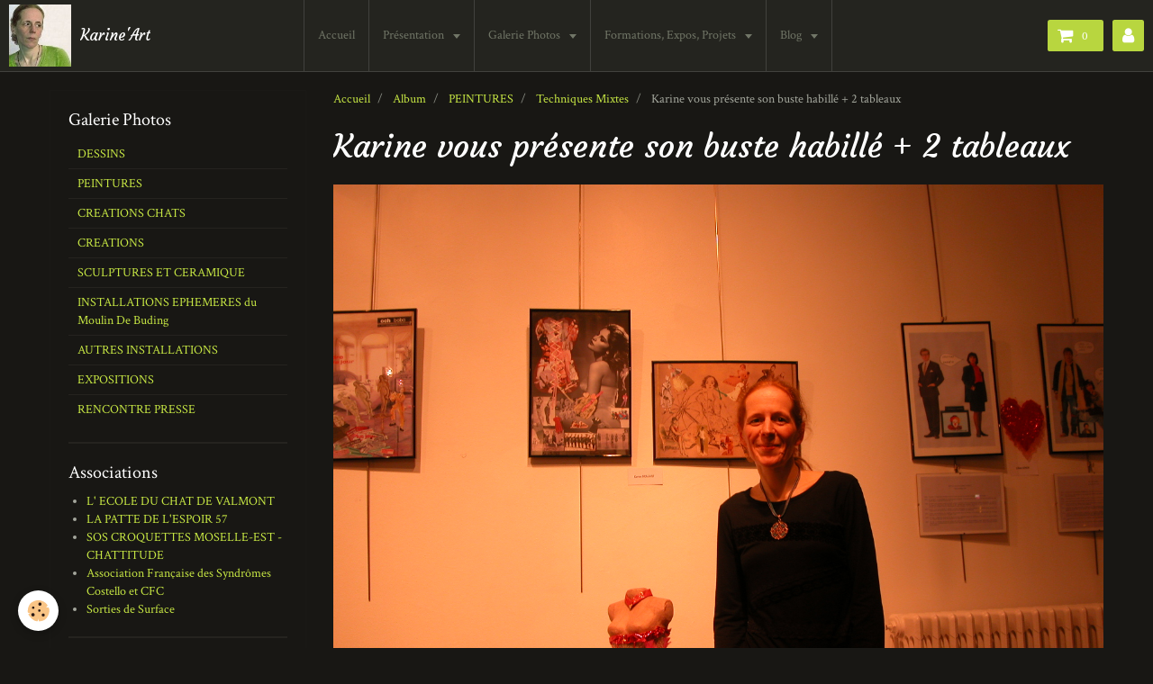

--- FILE ---
content_type: text/html; charset=UTF-8
request_url: https://www.karine-bragard.com/album-photos/peintures/techniques-mixtes/karine-bragard-2.html
body_size: 46026
content:
<!DOCTYPE html>
<html lang="fr">
    <head>
        <title>Karine vous présente son buste habillé + 2 tableaux</title>
        <!-- smart / travel -->
<meta http-equiv="Content-Type" content="text/html; charset=utf-8">
<!--[if IE]>
<meta http-equiv="X-UA-Compatible" content="IE=edge">
<![endif]-->
<meta name="viewport" content="width=device-width, initial-scale=1, maximum-scale=1.0, user-scalable=no">
<meta name="msapplication-tap-highlight" content="no">
  <link href="//www.karine-bragard.com/fr/themes/designlines/6076c87a51274cc3754f10c9.css?v=bad0e09c60d9545503606d1b4db0932a" rel="stylesheet">
  <link rel="image_src" href="https://www.karine-bragard.com/medias/album/karine-bragard-2.jpg" />
  <meta property="og:image" content="https://www.karine-bragard.com/medias/album/karine-bragard-2.jpg" />
  <link rel="canonical" href="https://www.karine-bragard.com/album-photos/peintures/techniques-mixtes/karine-bragard-2.html">
<meta name="generator" content="e-monsite (e-monsite.com)">







        <meta name="theme-color" content="#24241F">
        <meta name="msapplication-navbutton-color" content="#24241F">
        <meta name="apple-mobile-web-app-capable" content="yes">
        <meta name="apple-mobile-web-app-status-bar-style" content="black-translucent">

                
                                    
                                    
                 
                                                                                        
            <link href="https://fonts.googleapis.com/css?family=Crimson%20Text:300,400,700%7CCourgette:300,400,700&display=swap" rel="stylesheet">
        
        <link href="https://maxcdn.bootstrapcdn.com/font-awesome/4.7.0/css/font-awesome.min.css" rel="stylesheet">

        <link href="//www.karine-bragard.com/themes/combined.css?v=6_1646067808_106" rel="stylesheet">

        <!-- EMS FRAMEWORK -->
        <script src="//www.karine-bragard.com/medias/static/themes/ems_framework/js/jquery.min.js"></script>
        <!-- HTML5 shim and Respond.js for IE8 support of HTML5 elements and media queries -->
        <!--[if lt IE 9]>
        <script src="//www.karine-bragard.com/medias/static/themes/ems_framework/js/html5shiv.min.js"></script>
        <script src="//www.karine-bragard.com/medias/static/themes/ems_framework/js/respond.min.js"></script>
        <![endif]-->
        <script src="//www.karine-bragard.com/medias/static/themes/ems_framework/js/ems-framework.min.js?v=2087"></script>
        <script src="https://www.karine-bragard.com/themes/content.js?v=6_1646067808_106&lang=fr"></script>

            <script src="//www.karine-bragard.com/medias/static/js/rgpd-cookies/jquery.rgpd-cookies.js?v=2087"></script>
    <script>
                                    $(document).ready(function() {
            $.RGPDCookies({
                theme: 'ems_framework',
                site: 'www.karine-bragard.com',
                privacy_policy_link: '/about/privacypolicy/',
                cookies: [{"id":null,"favicon_url":"https:\/\/ssl.gstatic.com\/analytics\/20210414-01\/app\/static\/analytics_standard_icon.png","enabled":true,"model":"google_analytics","title":"Google Analytics","short_description":"Permet d'analyser les statistiques de consultation de notre site","long_description":"Indispensable pour piloter notre site internet, il permet de mesurer des indicateurs comme l\u2019affluence, les produits les plus consult\u00e9s, ou encore la r\u00e9partition g\u00e9ographique des visiteurs.","privacy_policy_url":"https:\/\/support.google.com\/analytics\/answer\/6004245?hl=fr","slug":"google-analytics"},{"id":null,"favicon_url":"","enabled":true,"model":"addthis","title":"AddThis","short_description":"Partage social","long_description":"Nous utilisons cet outil afin de vous proposer des liens de partage vers des plateformes tiers comme Twitter, Facebook, etc.","privacy_policy_url":"https:\/\/www.oracle.com\/legal\/privacy\/addthis-privacy-policy.html","slug":"addthis"}],
                modal_title: 'Gestion\u0020des\u0020cookies',
                modal_description: 'd\u00E9pose\u0020des\u0020cookies\u0020pour\u0020am\u00E9liorer\u0020votre\u0020exp\u00E9rience\u0020de\u0020navigation,\nmesurer\u0020l\u0027audience\u0020du\u0020site\u0020internet,\u0020afficher\u0020des\u0020publicit\u00E9s\u0020personnalis\u00E9es,\nr\u00E9aliser\u0020des\u0020campagnes\u0020cibl\u00E9es\u0020et\u0020personnaliser\u0020l\u0027interface\u0020du\u0020site.',
                privacy_policy_label: 'Consulter\u0020la\u0020politique\u0020de\u0020confidentialit\u00E9',
                check_all_label: 'Tout\u0020cocher',
                refuse_button: 'Refuser',
                settings_button: 'Param\u00E9trer',
                accept_button: 'Accepter',
                callback: function() {
                    // website google analytics case (with gtag), consent "on the fly"
                    if ('gtag' in window && typeof window.gtag === 'function') {
                        if (window.jsCookie.get('rgpd-cookie-google-analytics') === undefined
                            || window.jsCookie.get('rgpd-cookie-google-analytics') === '0') {
                            gtag('consent', 'update', {
                                'ad_storage': 'denied',
                                'analytics_storage': 'denied'
                            });
                        } else {
                            gtag('consent', 'update', {
                                'ad_storage': 'granted',
                                'analytics_storage': 'granted'
                            });
                        }
                    }
                }
            });
        });
    </script>

        <script async src="https://www.googletagmanager.com/gtag/js?id=G-4VN4372P6E"></script>
<script>
    window.dataLayer = window.dataLayer || [];
    function gtag(){dataLayer.push(arguments);}
    
    gtag('consent', 'default', {
        'ad_storage': 'denied',
        'analytics_storage': 'denied'
    });
    
    gtag('js', new Date());
    gtag('config', 'G-4VN4372P6E');
</script>

                <script type="application/ld+json">
    {
        "@context" : "https://schema.org/",
        "@type" : "WebSite",
        "name" : "Karine'Art",
        "url" : "https://www.karine-bragard.com/"
    }
</script>
            </head>
    <body id="album-photos_run_peintures_techniques-mixtes_karine-bragard-2" class="default menu-fixed">
        

        
        <!-- NAV -->
        <nav class="navbar navbar-top navbar-fixed-top">
            <div class="container">
                <div class="navbar-header">
                                        <button data-toggle="collapse" data-target="#navbar" data-orientation="horizontal" class="btn btn-link navbar-toggle">
                		<i class="fa fa-bars"></i>
					</button>
                                                            <a class="brand" href="https://www.karine-bragard.com/">
                                                <img src="https://www.karine-bragard.com/medias/site/logos/logoka.jpg" alt="Karine'Art" class="visible-desktop">
                                                                        <span>Karine'Art</span>
                                            </a>
                                    </div>
                                <div id="navbar" class="collapse">
                        <ul class="nav navbar-nav">
                    <li>
                <a href="https://www.karine-bragard.com/">
                                        Accueil
                </a>
                            </li>
                    <li class="subnav">
                <a href="https://www.karine-bragard.com/cartes-virtuelles/" class="subnav-toggle" data-toggle="subnav">
                                        Présentation
                </a>
                                    <ul class="nav subnav-menu">
                                                    <li>
                                <a href="https://www.karine-bragard.com/cartes-virtuelles/meilleurs-voeux/">
                                    MEILLEURS VOEUX
                                </a>
                                                            </li>
                                                    <li>
                                <a href="https://www.karine-bragard.com/cartes-virtuelles/projets/">
                                    Curriculum Vitae
                                </a>
                                                            </li>
                                                    <li>
                                <a href="https://www.karine-bragard.com/cartes-virtuelles/expos/">
                                    Réorientation et Autres Formations
                                </a>
                                                            </li>
                                            </ul>
                            </li>
                    <li class="subnav">
                <a href="https://www.karine-bragard.com/album-photos/" class="subnav-toggle" data-toggle="subnav">
                                        Galerie Photos
                </a>
                                    <ul class="nav subnav-menu">
                                                    <li class="subnav">
                                <a href="https://www.karine-bragard.com/album-photos/mes-amis-1/" class="subnav-toggle" data-toggle="subnav">
                                    DESSINS
                                </a>
                                                                    <ul class="nav subnav-menu">
                                                                                    <li>
                                                <a href="https://www.karine-bragard.com/album-photos/mes-amis-1/aquarelles-et-encres/">Aquarelles et Encres</a>
                                            </li>
                                                                                    <li>
                                                <a href="https://www.karine-bragard.com/album-photos/mes-amis-1/au-crayon-graphite/">Au crayon graphite</a>
                                            </li>
                                                                            </ul>
                                                            </li>
                                                    <li class="subnav">
                                <a href="https://www.karine-bragard.com/album-photos/peintures/" class="subnav-toggle" data-toggle="subnav">
                                    PEINTURES
                                </a>
                                                                    <ul class="nav subnav-menu">
                                                                                    <li>
                                                <a href="https://www.karine-bragard.com/album-photos/peintures/vacances/">Aquarelles</a>
                                            </li>
                                                                                    <li>
                                                <a href="https://www.karine-bragard.com/album-photos/peintures/mes-amis/">Encres</a>
                                            </li>
                                                                                    <li>
                                                <a href="https://www.karine-bragard.com/album-photos/peintures/marbrure/">Papiers Marbrés à la Cuve</a>
                                            </li>
                                                                                    <li>
                                                <a href="https://www.karine-bragard.com/album-photos/peintures/pastels-et-acrylique/">Pastels et Acrylique</a>
                                            </li>
                                                                                    <li>
                                                <a href="https://www.karine-bragard.com/album-photos/peintures/techniques-mixtes/">Techniques Mixtes</a>
                                            </li>
                                                                                    <li>
                                                <a href="https://www.karine-bragard.com/album-photos/peintures/tempera-peinture-a-l-oeuf/">Tempéra ( peinture à l'oeuf )</a>
                                            </li>
                                                                            </ul>
                                                            </li>
                                                    <li class="subnav">
                                <a href="https://www.karine-bragard.com/album-photos/chats/" class="subnav-toggle" data-toggle="subnav">
                                    CREATIONS CHATS
                                </a>
                                                                    <ul class="nav subnav-menu">
                                                                                    <li>
                                                <a href="https://www.karine-bragard.com/album-photos/chats/chats-en-verre-tyffany/">Lampe Chats en Verre d' Art Tiffany avec Pied Chats en Grès</a>
                                            </li>
                                                                                    <li>
                                                <a href="https://www.karine-bragard.com/album-photos/chats/chats-a-l-acrylique-et-tempera-sur-bois/">Peintures de chats sur carrés en bois</a>
                                            </li>
                                                                                    <li>
                                                <a href="https://www.karine-bragard.com/album-photos/chats/chats/">Chats sur galets</a>
                                            </li>
                                                                                    <li>
                                                <a href="https://www.karine-bragard.com/album-photos/chats/chats-sur-bandes-de-tissu/">Chats sur bandes de tissu</a>
                                            </li>
                                                                                    <li>
                                                <a href="https://www.karine-bragard.com/album-photos/chats/chats-aux-encres-vegetales/">Déco/Désign : Tubes " Chats aux Encres "</a>
                                            </li>
                                                                                    <li>
                                                <a href="https://www.karine-bragard.com/album-photos/chats/cartes-postales-en-soutien-a-l-association-mosellane-l-ecole-du-chat-de-valmont/">Cartes Créatives : soutien continu aux associations mosellanes : La Patte de l' Espoir et l' Ecole du Chat de Valmont</a>
                                            </li>
                                                                                    <li>
                                                <a href="https://www.karine-bragard.com/album-photos/chats/mes-masques-chats/">Mes Masques Chats</a>
                                            </li>
                                                                            </ul>
                                                            </li>
                                                    <li class="subnav">
                                <a href="https://www.karine-bragard.com/album-photos/creations/" class="subnav-toggle" data-toggle="subnav">
                                    CREATIONS
                                </a>
                                                                    <ul class="nav subnav-menu">
                                                                                    <li>
                                                <a href="https://www.karine-bragard.com/album-photos/creations/tableau-vegetal-pour-le-musee-du-moulin-de-buding/">Tableau Végétal , Musée du Moulin de Buding (1,20m x 1,24m)</a>
                                            </li>
                                                                                    <li>
                                                <a href="https://www.karine-bragard.com/album-photos/creations/creations-vegetales/">Créations Végétales</a>
                                            </li>
                                                                                    <li>
                                                <a href="https://www.karine-bragard.com/album-photos/creations/papiers-vegetaux-papiers-chiffon-et-recycles/">PAPIERS VEGETAUX, PAPIERS CHIFFON, PAPIERS RECYCLES</a>
                                            </li>
                                                                                    <li>
                                                <a href="https://www.karine-bragard.com/album-photos/creations/creations-en-verre-d-art-tiffany/">Créations en Verre d' Art Tiffany</a>
                                            </li>
                                                                                    <li>
                                                <a href="https://www.karine-bragard.com/album-photos/creations/autres-creations/">Affiches</a>
                                            </li>
                                                                                    <li>
                                                <a href="https://www.karine-bragard.com/album-photos/creations/autres-creations-1/">Autres Créations</a>
                                            </li>
                                                                            </ul>
                                                            </li>
                                                    <li class="subnav">
                                <a href="https://www.karine-bragard.com/album-photos/sculptures/" class="subnav-toggle" data-toggle="subnav">
                                    SCULPTURES ET CERAMIQUE
                                </a>
                                                                    <ul class="nav subnav-menu">
                                                                                    <li>
                                                <a href="https://www.karine-bragard.com/album-photos/sculptures/pate-de-verre/">Pâte de Verre</a>
                                            </li>
                                                                                    <li>
                                                <a href="https://www.karine-bragard.com/album-photos/sculptures/poterie-a-l-association-terres-et-arts-du-feu-de-mondelange/">Terre-Cuite Emaillée à l' Association " Arts de la Terre et du Feu " de Mondelange</a>
                                            </li>
                                                                                    <li>
                                                <a href="https://www.karine-bragard.com/album-photos/sculptures/terre-cuite/">Poterie à l' Atelier des 3 Bouleaux de Raymond Gierlowski</a>
                                            </li>
                                                                            </ul>
                                                            </li>
                                                    <li class="subnav">
                                <a href="https://www.karine-bragard.com/album-photos/installations/" class="subnav-toggle" data-toggle="subnav">
                                    INSTALLATIONS EPHEMERES du Moulin De Buding
                                </a>
                                                                    <ul class="nav subnav-menu">
                                                                                    <li>
                                                <a href="https://www.karine-bragard.com/album-photos/installations/chats-du-moulin-sur-cagettes/">Chats du moulin sur cagettes (2008)</a>
                                            </li>
                                                                                    <li>
                                                <a href="https://www.karine-bragard.com/album-photos/installations/tubes-de-couleurs-lumineuses-en-plein-champ/">Couleurs Lumineuses en plein champ (2009)</a>
                                            </li>
                                                                                    <li>
                                                <a href="https://www.karine-bragard.com/album-photos/installations/animalcules/">Mouvances Aquatiques (2011)</a>
                                            </li>
                                                                                    <li>
                                                <a href="https://www.karine-bragard.com/album-photos/installations/jours-de-grande-lessive/">Jours de Grande Lessive (2010)</a>
                                            </li>
                                                                                    <li>
                                                <a href="https://www.karine-bragard.com/album-photos/installations/attrapes-reves/">Attrape-Rêves (2012)</a>
                                            </li>
                                                                                    <li>
                                                <a href="https://www.karine-bragard.com/album-photos/installations/des-chats-qui-delirent/">Le Jardin des Délires (2013)</a>
                                            </li>
                                                                                    <li>
                                                <a href="https://www.karine-bragard.com/album-photos/installations/de-bien-curieux-transats/">Les Flots (2014)</a>
                                            </li>
                                                                            </ul>
                                                            </li>
                                                    <li class="subnav">
                                <a href="https://www.karine-bragard.com/album-photos/installations-1/" class="subnav-toggle" data-toggle="subnav">
                                    AUTRES INSTALLATIONS
                                </a>
                                                                    <ul class="nav subnav-menu">
                                                                                    <li>
                                                <a href="https://www.karine-bragard.com/album-photos/installations-1/rives-et-reves/">Art Monty " Rives et Rêves " ( 2015 )</a>
                                            </li>
                                                                                    <li>
                                                <a href="https://www.karine-bragard.com/album-photos/installations-1/fontaine-miroitante/">Fontaine Miroitante avec Nu Allongé au Nénuphare</a>
                                            </li>
                                                                                    <li>
                                                <a href="https://www.karine-bragard.com/album-photos/installations-1/manege-aux-chats/">Manège aux Chats</a>
                                            </li>
                                                                                    <li>
                                                <a href="https://www.karine-bragard.com/album-photos/installations-1/espaces-suspendus-printemps-2016-en-atelier/">Espaces Suspendus ( détails et photos )</a>
                                            </li>
                                                                            </ul>
                                                            </li>
                                                    <li class="subnav">
                                <a href="https://www.karine-bragard.com/album-photos/expositions/" class="subnav-toggle" data-toggle="subnav">
                                    EXPOSITIONS
                                </a>
                                                                    <ul class="nav subnav-menu">
                                                                                    <li>
                                                <a href="https://www.karine-bragard.com/album-photos/expositions/mes-expositions/">Mes Expositions</a>
                                            </li>
                                                                                    <li>
                                                <a href="https://www.karine-bragard.com/album-photos/expositions/expositions-sds/">Expositions SDS</a>
                                            </li>
                                                                            </ul>
                                                            </li>
                                                    <li class="subnav">
                                <a href="https://www.karine-bragard.com/album-photos/rencontre-presse/" class="subnav-toggle" data-toggle="subnav">
                                    RENCONTRE PRESSE
                                </a>
                                                                    <ul class="nav subnav-menu">
                                                                                    <li>
                                                <a href="https://www.karine-bragard.com/album-photos/rencontre-presse/article-du-republicain-lorrain/">Article du Républicain Lorrain</a>
                                            </li>
                                                                            </ul>
                                                            </li>
                                            </ul>
                            </li>
                    <li class="subnav">
                <a href="https://www.karine-bragard.com/pages/avenir/" class="subnav-toggle" data-toggle="subnav">
                                        Formations, Expos, Projets
                </a>
                                    <ul class="nav subnav-menu">
                                                    <li>
                                <a href="https://www.karine-bragard.com/pages/avenir/formation-benevole-en-soins-palliatifs.html">
                                    FORMATIONS
                                </a>
                                                            </li>
                                                    <li>
                                <a href="https://www.karine-bragard.com/pages/avenir/projets.html">
                                    PROJETS
                                </a>
                                                            </li>
                                                    <li>
                                <a href="https://www.karine-bragard.com/pages/avenir/expos-copie.html">
                                    EXPOSITIONS
                                </a>
                                                            </li>
                                            </ul>
                            </li>
                    <li class="subnav">
                <a href="https://www.karine-bragard.com/blog/" class="subnav-toggle" data-toggle="subnav">
                                        Blog
                </a>
                                    <ul class="nav subnav-menu">
                                                    <li>
                                <a href="https://www.karine-bragard.com/blog/le-moulin-de-buding/">
                                    Mes Poèmes
                                </a>
                                                            </li>
                                                    <li>
                                <a href="https://www.karine-bragard.com/blog/sorties-1/">
                                    Nuage et Nougat
                                </a>
                                                            </li>
                                                    <li>
                                <a href="https://www.karine-bragard.com/blog/karine-bragard/">
                                    Au Revoir Nuage et Nougat !
                                </a>
                                                            </li>
                                                    <li>
                                <a href="https://www.karine-bragard.com/blog/cuisine/">
                                    Mes pâtisseries
                                </a>
                                                            </li>
                                                    <li>
                                <a href="https://www.karine-bragard.com/blog/succulente-soupe-thailandaise-ma-recette/">
                                    Ma recette créative de la soupe thaïlandaise
                                </a>
                                                            </li>
                                                    <li>
                                <a href="https://www.karine-bragard.com/blog/sorties/">
                                    Rencontres et Sorties
                                </a>
                                                            </li>
                                                    <li>
                                <a href="https://www.karine-bragard.com/blog/loisirs/">
                                    Autres Loisirs
                                </a>
                                                            </li>
                                            </ul>
                            </li>
            </ul>

                </div>
                
                                <div class="navbar-buttons">
                                        <div class="navbar-cart" data-id="widget_cart">
                        <div class="widget-content" data-role="widget-content">
                            <a href="https://www.karine-bragard.com/boutique/do/cart/" class="btn btn-primary">
                                <i class="fa fa-shopping-cart fa-lg"></i>
                                <span class="badge badge-primary" data-role="cart-count"></span>
                            </a>
                        </div>
                    </div>
                    <a class="btn btn-primary" href="https://www.karine-bragard.com/boutique/do/account">
                        <i class="fa fa-user fa-lg"></i>
                    </a>
                                                                            </div>
                            </div>
        </nav>
        
        <!-- WRAPPER -->
                                                                <div id="wrapper" class="container">
            <!-- MAIN -->
            <div id="main">
                                       <ol class="breadcrumb">
                  <li>
            <a href="https://www.karine-bragard.com/">Accueil</a>
        </li>
                        <li>
            <a href="https://www.karine-bragard.com/album-photos/">Album</a>
        </li>
                        <li>
            <a href="https://www.karine-bragard.com/album-photos/peintures/">PEINTURES</a>
        </li>
                        <li>
            <a href="https://www.karine-bragard.com/album-photos/peintures/techniques-mixtes/">Techniques Mixtes</a>
        </li>
                        <li class="active">
            Karine vous présente son buste habillé + 2 tableaux
         </li>
            </ol>
                                
                                                                    
                                <div class="view view-album" id="view-item" data-category="techniques-mixtes" data-id-album="55c771d6b5904d802288e19a">
    <h1 class="view-title">Karine vous présente son buste habillé + 2 tableaux</h1>
    
    

    <p class="text-center">
        <img src="https://www.karine-bragard.com/medias/album/karine-bragard-2.jpg" alt="Karine vous présente son buste habillé + 2 tableaux">
    </p>

    <ul class="category-navigation">
        <li>
                            <a href="https://www.karine-bragard.com/album-photos/peintures/techniques-mixtes/bragard-k-3.html" class="btn btn-default">
                    <i class="fa fa-angle-left fa-lg"></i>
                    <img src="https://www.karine-bragard.com/medias/album/bragard-k-3.jpg?fx=c_80_80" width="80" alt="">
                </a>
                    </li>

        <li>
            <a href="https://www.karine-bragard.com/album-photos/peintures/techniques-mixtes/" class="btn btn-small btn-default">Retour</a>
        </li>

        <li>
                            &nbsp;
                    </li>
    </ul>

    

</div>

            </div>
            <!-- //MAIN -->

                        <!-- SIDEBAR -->
            <div id="sidebar">
                <div id="sidebar-wrapper">
                    
                                                                                                                                                                                                        <div class="widget" data-id="widget_image_categories">
                                    
<div class="widget-title">
    
        <span>
            Galerie Photos
        </span>  

        
</div>

                                                                        <div id="widget1" class="widget-content" data-role="widget-content">
                                        <ul class="nav nav-list" data-addon="album">
            <li data-category="mes-amis-1">
        <a href="https://www.karine-bragard.com/album-photos/mes-amis-1/">DESSINS</a>
    </li>
        <li data-category="peintures">
        <a href="https://www.karine-bragard.com/album-photos/peintures/">PEINTURES</a>
    </li>
        <li data-category="chats">
        <a href="https://www.karine-bragard.com/album-photos/chats/">CREATIONS CHATS</a>
    </li>
        <li data-category="creations">
        <a href="https://www.karine-bragard.com/album-photos/creations/">CREATIONS</a>
    </li>
        <li data-category="sculptures">
        <a href="https://www.karine-bragard.com/album-photos/sculptures/">SCULPTURES ET CERAMIQUE</a>
    </li>
        <li data-category="installations">
        <a href="https://www.karine-bragard.com/album-photos/installations/">INSTALLATIONS EPHEMERES du Moulin De Buding</a>
    </li>
        <li data-category="installations-1">
        <a href="https://www.karine-bragard.com/album-photos/installations-1/">AUTRES INSTALLATIONS</a>
    </li>
        <li data-category="expositions">
        <a href="https://www.karine-bragard.com/album-photos/expositions/">EXPOSITIONS</a>
    </li>
        <li data-category="rencontre-presse">
        <a href="https://www.karine-bragard.com/album-photos/rencontre-presse/">RENCONTRE PRESSE</a>
    </li>
        </ul>

                                    </div>
                                                                    </div>
                                                                                                                                                                                                                                                                                                                                                                <div class="widget" data-id="widget_link_categories">
                                    
<div class="widget-title">
    
        <span>
            Associations
        </span>  

        
</div>

                                                                        <div id="widget2" class="widget-content" data-role="widget-content">
                                        
<ul class="menu">
   <li class="odd_item"><a href="https://www.karine-bragard.com/liens/associations/ecole-du-chat-de-valmont/" class="menu_item" title="L' ECOLE DU CHAT DE VALMONT">L' ECOLE DU CHAT DE VALMONT</a></li>
   <li class="even_item"><a href="https://www.karine-bragard.com/liens/associations/la-patte-de-l-espoir-57/" class="menu_item" title="LA PATTE DE L'ESPOIR 57">LA PATTE DE L'ESPOIR 57</a></li>
   <li class="odd_item"><a href="https://www.karine-bragard.com/liens/associations/la-patte-de-l-espoir-de-hautes-vigneulles/" class="menu_item" title="SOS CROQUETTES MOSELLE-EST - CHATTITUDE">SOS CROQUETTES MOSELLE-EST - CHATTITUDE</a></li>
   <li class="even_item"><a href="https://www.karine-bragard.com/liens/associations/af-des-syndromes-costello-et-cfc/" class="menu_item" title="Association Française des Syndrômes Costello et CFC">Association Française des Syndrômes Costello et CFC</a></li>
   <li class="odd_item"><a href="https://www.karine-bragard.com/liens/associations/sorties-de-surface/" class="menu_item" title="Sorties de Surface">Sorties de Surface</a></li>
</ul>


                                    </div>
                                                                    </div>
                                                                                                                                                                                                                                                                                                    <div class="widget" data-id="widget_image_last">
                                    
<div class="widget-title">
    
        <span>
            Dernières photos
        </span>  

        
</div>

                                                                        <div id="widget3" class="widget-content" data-role="widget-content">
                                        <ul class="media-list media-thumbnails" data-addon="album">
           <li class="media" data-category="creations-papiers-recycles">
            <div class="media-object">
                <a href="https://www.karine-bragard.com/album-photos/creations/papiers-vegetaux-papiers-chiffon-et-recycles/creations-papiers-recycles/patchwork-en-vert-et-rouge-papiers-recycles-colores-aux-pigments.html">
                                            <img src="https://www.karine-bragard.com/medias/album/patchwork-en-vert-et-rouge-papiers-recycles-colores-aux-pigments-.jpg?fx=c_400_400" alt="Patchwork en vert et rouge ( papiers recyclés colorés aux pigments )" width="400">
                                    </a>
            </div>
        </li>
           <li class="media" data-category="creations-papiers-recycles">
            <div class="media-object">
                <a href="https://www.karine-bragard.com/album-photos/creations/papiers-vegetaux-papiers-chiffon-et-recycles/creations-papiers-recycles/papiers-recycles-composition.html">
                                            <img src="https://www.karine-bragard.com/medias/album/papiers-recycles-composition-.jpg?fx=c_400_400" alt="Composition en gris  ( papiers recyclés )" width="400">
                                    </a>
            </div>
        </li>
           <li class="media" data-category="creations-papiers-recycles">
            <div class="media-object">
                <a href="https://www.karine-bragard.com/album-photos/creations/papiers-vegetaux-papiers-chiffon-et-recycles/creations-papiers-recycles/papier-recycle-avec-incrustation-de-mots-et-couleurs.html">
                                            <img src="https://www.karine-bragard.com/medias/album/papier-recycle-avec-incrustation-de-mots-et-couleurs.jpg?fx=c_400_400" alt="Feuille de papier recyclé avec incrustation de mots et couleurs" width="400">
                                    </a>
            </div>
        </li>
           <li class="media" data-category="papiers-vegetaux">
            <div class="media-object">
                <a href="https://www.karine-bragard.com/album-photos/creations/papiers-vegetaux-papiers-chiffon-et-recycles/papiers-vegetaux/petit-tableau-avec-pates-vegetales.html">
                                            <img src="https://www.karine-bragard.com/medias/album/petit-tableau-avec-pates-vegetales.jpg?fx=c_400_400" alt="Petit tableau avec pâtes végétales" width="400">
                                    </a>
            </div>
        </li>
           <li class="media" data-category="papiers-vegetaux">
            <div class="media-object">
                <a href="https://www.karine-bragard.com/album-photos/creations/papiers-vegetaux-papiers-chiffon-et-recycles/papiers-vegetaux/papier-de-prele.html">
                                            <img src="https://www.karine-bragard.com/medias/album/papier-de-prele.jpg?fx=c_400_400" alt="Feuille de Prêle" width="400">
                                    </a>
            </div>
        </li>
           <li class="media" data-category="papiers-vegetaux">
            <div class="media-object">
                <a href="https://www.karine-bragard.com/album-photos/creations/papiers-vegetaux-papiers-chiffon-et-recycles/papiers-vegetaux/feuilles-de-prele.html">
                                            <img src="https://www.karine-bragard.com/medias/album/feuilles-de-prele.jpg?fx=c_400_400" alt="Feuilles de Prêle " width="400">
                                    </a>
            </div>
        </li>
           <li class="media" data-category="papiers-vegetaux">
            <div class="media-object">
                <a href="https://www.karine-bragard.com/album-photos/creations/papiers-vegetaux-papiers-chiffon-et-recycles/papiers-vegetaux/feuille-de-cacao-et-feuille-de-lin-teinte-au-cafe.html">
                                            <img src="https://www.karine-bragard.com/medias/album/feuille-de-cacao-et-feuille-de-lin-teinte-au-cafe.jpg?fx=c_400_400" alt="Feuille de papier de Cacao et feuille de Lin teintée au café" width="400">
                                    </a>
            </div>
        </li>
           <li class="media" data-category="papiers-vegetaux">
            <div class="media-object">
                <a href="https://www.karine-bragard.com/album-photos/creations/papiers-vegetaux-papiers-chiffon-et-recycles/papiers-vegetaux/feuille-de-blue-jean-face.html">
                                            <img src="https://www.karine-bragard.com/medias/album/feuille-de-blue-jean-face-.jpg?fx=c_400_400" alt="Feuille de papier Blue Jean ( face avant )" width="400">
                                    </a>
            </div>
        </li>
   </ul>

                                    </div>
                                                                    </div>
                                                                                                                                                                                                                                                                                                    <div class="widget" data-id="widget_link_all">
                                    
<div class="widget-title">
    
        <span>
            De l' Une à l' Autre...
        </span>  

        
</div>

                                                                        <div id="widget4" class="widget-content" data-role="widget-content">
                                        <ul class="menu">
         <li class="odd_item"><a href="http://delunealautre.hautetfort.com" title="Site de Marie-France FATTORE" class="menu_item" onclick="window.open(this.href);return false;">Site de Marie-France FATTORE</a></li>
   </ul>

                                    </div>
                                                                    </div>
                                                                                                                                                                                                                                                                                                    <div class="widget" data-id="widget_contactinfo">
                                    
<div class="widget-title">
    
        <span>
            Pour me contacter
        </span>  

        
</div>

                                                                        <div id="widget5" class="widget-content" data-role="widget-content">
                                        <address>



</address>




<p>
    <a href="https://www.karine-bragard.com/contact" class="btn btn-default btn-small">Formulaire de contact</a>
</p>

                                    </div>
                                                                    </div>
                                                                                                                                                    </div>
            </div>
            <!-- //SIDEBAR -->
                    </div>
        <!-- //WRAPPER -->

        
        
        <script src="//www.karine-bragard.com/medias/static/themes/ems_framework/js/jquery.mobile.custom.min.js"></script>
        <script src="//www.karine-bragard.com/medias/static/themes/ems_framework/js/jquery.zoom.min.js"></script>
        <script src="https://www.karine-bragard.com/themes/custom.js?v=6_1646067808_106"></script>
                <!-- CUSTOMIZE JS -->
        <script>
        $(document).bind("contextmenu",function()
{
    alert('Merci de respecter le travail du webmaster en ne copiant pas le contenu sans autorisation');
    return false;
});
        </script>
                    

 
    
						 	 




    </body>
</html>


--- FILE ---
content_type: text/css; charset=UTF-8
request_url: https://www.karine-bragard.com/fr/themes/designlines/6076c87a51274cc3754f10c9.css?v=bad0e09c60d9545503606d1b4db0932a
body_size: 63
content:
#rows-6076c87a51274cc3754f10c9 .row-container.rd-2{}